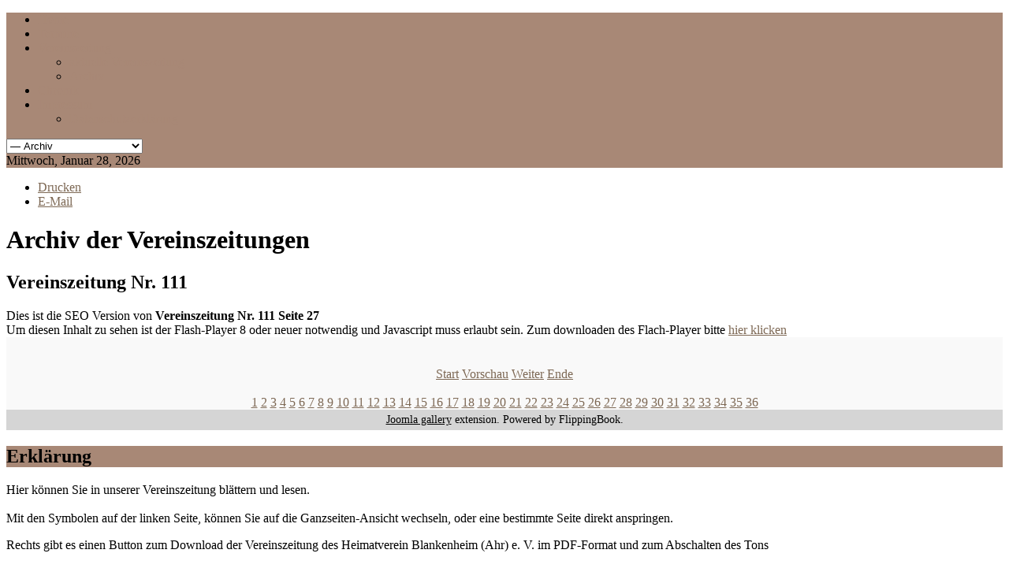

--- FILE ---
content_type: text/html; charset=utf-8
request_url: https://heimatverein-blankenheim.de/index.php/zeitung/archiv/book/4/1?page=27
body_size: 6986
content:
<!DOCTYPE html>
<html xml:lang="de-de" lang="de-de" >
<head>
		<meta name="viewport" content="width=1200px">
		<base href="https://heimatverein-blankenheim.de/index.php/zeitung/archiv/book/4/1" />
	<meta http-equiv="content-type" content="text/html; charset=utf-8" />
	<meta name="keywords" content="Heimatverein, Blankenheim" />
	<meta name="description" content="Die Website des Heimatverein Blankenheim e.V." />
	<meta name="generator" content="Joomla! - Open Source Content Management" />
	<title>Archiv - Vereinszeitung Nr. 111</title>
	<link href="/templates/rt_ionosphere_responsive/favicon.ico" rel="shortcut icon" type="image/vnd.microsoft.icon" />
	<link href="/plugins/system/jce/css/content.css?aa754b1f19c7df490be4b958cf085e7c" rel="stylesheet" type="text/css" />
	<link href="/plugins/system/rokbox/assets/styles/rokbox.css" rel="stylesheet" type="text/css" />
	<link href="/libraries/gantry/css/gantry.css" rel="stylesheet" type="text/css" />
	<link href="/libraries/gantry/css/joomla.css" rel="stylesheet" type="text/css" />
	<link href="/templates/rt_ionosphere_responsive/css/joomla.css" rel="stylesheet" type="text/css" />
	<link href="/libraries/gantry/css/grid-responsive.css" rel="stylesheet" type="text/css" />
	<link href="/templates/rt_ionosphere_responsive/css-compiled/master.css" rel="stylesheet" type="text/css" />
	<link href="/templates/rt_ionosphere_responsive/css/background-light.css" rel="stylesheet" type="text/css" />
	<link href="/templates/rt_ionosphere_responsive/css/body-light.css" rel="stylesheet" type="text/css" />
	<link href="/templates/rt_ionosphere_responsive/css/accents.css" rel="stylesheet" type="text/css" />
	<link href="/templates/rt_ionosphere_responsive/css/1200fixed.css" rel="stylesheet" type="text/css" />
	<link href="/templates/rt_ionosphere_responsive/css/typography.css" rel="stylesheet" type="text/css" />
	<link href="/templates/rt_ionosphere_responsive/css/extensions.css" rel="stylesheet" type="text/css" />
	<link href="/templates/rt_ionosphere_responsive/css/demo-styles.css" rel="stylesheet" type="text/css" />
	<link href="/templates/rt_ionosphere_responsive/css/template.css" rel="stylesheet" type="text/css" />
	<link href="/templates/rt_ionosphere_responsive/css/template-webkit.css" rel="stylesheet" type="text/css" />
	<link href="/templates/rt_ionosphere_responsive/css/fusionmenu.css" rel="stylesheet" type="text/css" />
	<link href="/templates/rt_ionosphere_responsive/css/rt_ionosphere_responsive-custom.css" rel="stylesheet" type="text/css" />
	<style type="text/css">
.readon, #rt-top-surround, .menutop li.root:hover > .item .item-border, .menutop li.root.f-mainparent-itemfocus > .item .item-border, .menutop li.root.active > .item .item-border, .rt-splitmenu .menutop li:hover > .item .item-border, .rt-splitmenu .menutop li.active > .item .item-border, .component-content .rt-article-icons .icon, .component-content .rt-article-icons.no-icons ul li.edit-icon a, .totop-block #gantry-totop:hover, #rt-accessibility a, .box2 .rt-block, .component-content .rt-article-icons .print-icon a, .component-content .rt-article-icons .email-icon a, .component-content .rt-article-icons .edit-icon a, #rt-main-container .module-content ul.menu > li.active > a, #rt-main-container .module-content ul.menu > li:hover > a, .title2 .module-surround .module-border, .title4 .module-title, .layout-slideshow .sprocket-features-pagination li.active, .sprocket-headlines-navigation .arrow,.sprocket-lists ul li.active .sprocket-lists-title, .sprocket-lists .sprocket-lists-pagination ul li.active {background-color:#a88876;}
button, a.btn, input.button, input.btn {background-color:#a88876;}
a, body #rt-main .module-content .menu li li > a, body #rt-main .module-content ul.menu li li.active > .item span, body #rt-main .module-content ul.menu li.parent li .item:hover span, body #rt-main .module-content ul.menu li li .separator, .item-title, .box3 a:hover, #rt-top-surround .box7 a, .style-panel-toggle:hover, ul.autocompleter-choices span.autocompleter-queried, #rt-main-container .rt-splitmenu .rt-menubar li li > a {color:#a88876;}
#rt-accessibility a, .rt-joomla .contact .inputbox:focus, #com-form-login .inputbox:focus, #josForm .inputbox:focus, .search_result .inputbox:focus, .inputbox:focus, textarea:focus, #form-login .inputbox:focus, #com-form-login .inputbox:focus, #josForm .inputbox:focus, .component-block .inputbox:focus, .component-block #form-login .inputbox:focus, .component-block #com-form-login .inputbox:focus, .component-block #josForm .inputbox:focus, .component-block .component-content .search_result .inputbox:focus, .component-block .component-content .contact .inputbox:focus, .component-block .component-content .user input#email:focus, .component-block .component-content .user input#name:focus, .component-block .component-content .user input#username:focus, .component-block .component-content .user input#password:focus, .component-block .component-content .user input#passwd:focus, .component-block .component-content .user input#password2:focus, .rt-joomla .contact input.required:focus, .rt-joomla .contact textarea.required:focus, .rt-joomla .user .inputbox:focus {border: 1px solid #a88876;}
.menutop > .fusion-js-subs > .fusion-submenu-wrapper.level2 .rt-arrow-pointer {border-top-color:#ffffff;}
.component-block .inputbox:focus, .component-block textarea:focus, .inputbox:focus, textarea:focus, .rt-joomla .contact input.required:focus, .rt-joomla .contact textarea.required:focus, .rt-joomla .user .inputbox:focus {box-shadow: inset 0 1px 3px rgba(168,136,118,0.6), 0 0 8px rgba(168,136,118,0.6);}
body ul.circle-checkmark li:before, body ul.square-checkmark li:before, body ul.checkmark li:after, body ul.triangle-small li:after, body ul.triangle li:after, body ul.triangle-large li:after, body ul.circle-small li:after, body ul.circle li:after, body ul.circle-large li:after {border-color:#a88876;}
.layout-slideshow .sprocket-features-pagination li.active:before {border-right-color:#a88876;}
.layout-top .sprocket-tabs-nav li.active {border-bottom-color:#a88876;}
.layout-bottom .sprocket-tabs-nav li.active {border-top-color:#a88876;}
.layout-left .sprocket-tabs-nav li.active {border-right-color:#a88876;}
.layout-right .sprocket-tabs-nav li.active {border-left-color:#a88876;}
body, .box4 .rt-block, #rt-footer, #rt-copyright, .pattern-item, .component-block .box1 .module-surround {background-color:#ffffff;}
.component-block a, #rt-content-bottom a, #rt-content-top a {color:#7d6854;}
.component-block .readon, #rt-content-bottom .readon, #rt-content-top .readon {background-color:#7d6854;}
.component-block button, .component-block a.btn, .component-block input.button, .component-block input.btn {background-color:#7d6854;}
#rt-main-container {background-color:#ffffff;}
.title3 .module-title {background-color:#ffffff;}
.sprocket-bottom-gradient {background: linear-gradient(bottom, rgba(255,255,255,1) 0%, rgba(255,255,255,0) 100%); background: -webkit-linear-gradient(bottom, rgba(255,255,255,1) 0%, rgba(255,255,255,0) 100%);}

	</style>
	<script type="application/json" class="joomla-script-options new">{"csrf.token":"ce6ae3d032f1d7a48d264cdc09fef415","system.paths":{"root":"","base":""}}</script>
	<script src="/media/system/js/mootools-core.js?9b4faeb013bd5c40bd552ab8d9a5ce38" type="text/javascript"></script>
	<script src="/media/system/js/core.js?9b4faeb013bd5c40bd552ab8d9a5ce38" type="text/javascript"></script>
	<script src="/media/system/js/mootools-more.js?9b4faeb013bd5c40bd552ab8d9a5ce38" type="text/javascript"></script>
	<script src="/plugins/system/rokbox/assets/js/rokbox.js" type="text/javascript"></script>
	<script src="/libraries/gantry/js/gantry-totop.js" type="text/javascript"></script>
	<script src="/libraries/gantry/js/gantry-smartload.js" type="text/javascript"></script>
	<script src="/libraries/gantry/js/gantry-buildspans.js" type="text/javascript"></script>
	<script src="/libraries/gantry/js/gantry-inputs.js" type="text/javascript"></script>
	<script src="/libraries/gantry/js/browser-engines.js" type="text/javascript"></script>
	<script src="/templates/rt_ionosphere_responsive/js/load-transition.js" type="text/javascript"></script>
	<script src="/modules/mod_roknavmenu/themes/fusion/js/fusion.js" type="text/javascript"></script>
	<script type="text/javascript">
if (typeof RokBoxSettings == 'undefined') RokBoxSettings = {pc: '100'};window.addEvent('domready', function() {new GantrySmartLoad({'offset': {'x': 200, 'y': 200}, 'placeholder': '/templates/rt_ionosphere_responsive/images/blank.gif', 'exclusion': ['']}); });
			window.addEvent('domready', function() {
				var modules = ['rt-block'];
				var header = ['h3','h2:not(.itemTitle)','h1'];
				GantryBuildSpans(modules, header);
			});
		InputsExclusion.push('.content_vote','#rt-popup','#rt-popuplogin','#vmMainPage','#community-wrap')            window.addEvent('domready', function() {
                new Fusion('ul.menutop', {
                    pill: 0,
                    effect: 'slide and fade',
                    opacity:  1,
                    hideDelay:  500,
                    centered:  0,
                    tweakInitial: {'x': -8, 'y': -10},
                    tweakSubsequent: {'x':  -8, 'y':  -11},
                    tweakSizes: {'width': 18, 'height': 20},
                    menuFx: {duration:  300, transition: Fx.Transitions.Circ.easeOut},
                    pillFx: {duration:  400, transition: Fx.Transitions.Back.easeOut}
                });
            });
            

			window.addEvent('domready', function(){
				document.getElements('[data-rt-menu-mobile]').addEvent('change', function(){
					window.location.href = this.value;
				});
			});
	</script>
	<link rel="stylesheet" href="/components/com_flippingbook/css/clear.css" type="text/css" />
	<script type="text/javascript" src="/components/com_flippingbook/js/swfobject.js"></script>
	<script type="text/javascript" src="/components/com_flippingbook/js/flippingbook.js"></script>
	<script type="text/javascript" src="/components/com_flippingbook/js/jquery-1.8.2.min.js"></script>
	<script type="text/javascript" src="/components/com_flippingbook/js/ajax-zoom.js"></script>
	<link rel="stylesheet" href="/components/com_flippingbook/js/ajax-zoom.css" type="text/css" />
</head>
	<body  class="accent-overlay-light body-overlay-light bg-overlay-light bg-pattern-textile headerwidth-full font-family-ionosphere font-size-is-default logo-text-0 logo-icon-0 menu-type-fusionmenu menu-fusionmenu-position-header-a layout-mode-1200fixed inputstyling-enabled-1 typography-style-light col12 option-com-flippingbook menu-archiv nomargintop-nomarginbottom">
					<div id="rt-top-surround"><div id="rt-top-surround2">
								<div id="rt-drawer">
										<div class="rt-container">
																	<div class="clear"></div>
										</div>
									</div>
																<div id="rt-header">
										<div class="rt-container">
											
<div class="rt-grid-9 rt-alpha">
    	<div class="rt-block menu-block">
		<div class="nopill">
<div class="rt-menubar fusionmenu">
    <ul class="menutop level1 " >
                        <li class="item101 root" >
                        	                <a class="orphan item bullet" href="/index.php/home"  >
                    <span>
                                        Home                                                            </span>
                    <span class="item-border"></span>
                </a>
            
                    </li>
                                <li class="item212 root" >
                        	                <a class="orphan item bullet" href="/index.php/termine"  >
                    <span>
                                        Termine                                                            </span>
                    <span class="item-border"></span>
                </a>
            
                    </li>
                                <li class="item240 parent active root" >
                        	                <a class="daddy item bullet" href="/index.php/zeitung"  >
                    <span>
                                        Vereinszeitung                                                            <span class="daddyicon"></span>
                                        </span>
                    <span class="item-border"></span>
                </a>
            
                                                <div class="fusion-submenu-wrapper level2 " style="width:180px;">
                        <div class="rt-arrow-pointer"></div>
                        
                        <ul class="level2" style="width:180px;">
                                                                                                        <li class="item250" >
                        	                <a class="orphan item bullet" href="/index.php/zeitung/zeitung-aktuell"  >
                    <span>
                                        aktuelle Vereinszeitung                                                            </span>
                    <span class="item-border"></span>
                </a>
            
                    </li>
                                                                                                                                                <li class="item249 active" >
                        	                <a class="orphan item bullet" href="/index.php/zeitung/archiv"  >
                    <span>
                                        Archiv                                                            </span>
                    <span class="item-border"></span>
                </a>
            
                    </li>
                                                                                            </ul>

                                                <div class="drop-bot"></div>
                    </div>
                                    </li>
                                <li class="item213 root" >
                        	                <a class="orphan item bullet" href="/index.php/chronik"  >
                    <span>
                                        Chronik                                                            </span>
                    <span class="item-border"></span>
                </a>
            
                    </li>
                                <li class="item117 parent root" >
                        	                <a class="daddy item bullet" href="/index.php/impressum"  >
                    <span>
                                        Impressum                                                            <span class="daddyicon"></span>
                                        </span>
                    <span class="item-border"></span>
                </a>
            
                                                <div class="fusion-submenu-wrapper level2 " style="width:180px;">
                        <div class="rt-arrow-pointer"></div>
                        
                        <ul class="level2" style="width:180px;">
                                                                                                        <li class="item285" >
                        	                <a class="orphan item bullet" href="/index.php"  >
                    <span>
                                        Datenschutzerklärung                                                            </span>
                    <span class="item-border"></span>
                </a>
            
                    </li>
                                                                                            </ul>

                                                <div class="drop-bot"></div>
                    </div>
                                    </li>
                    </ul>
</div>
<div class="clear"></div>
</div>		<div class="clear"></div>
	</div>
	<div class="rt-menu-mobile">
	<select data-rt-menu-mobile>
									<option value="/index.php/home"> Home</option>

																<option value="/index.php/termine"> Termine</option>

																<option value="/index.php/zeitung" selected="selected"> Vereinszeitung</option>

								<option value="/index.php/zeitung/zeitung-aktuell">&mdash; aktuelle Vereinszeitung</option>

												<option value="/index.php/zeitung/archiv" selected="selected">&mdash; Archiv</option>

																				<option value="/index.php/chronik"> Chronik</option>

																<option value="/index.php/impressum"> Impressum</option>

								<option value="/index.php">&mdash; Datenschutzerklärung</option>

														</select>
</div>
</div>
<div class="rt-grid-3 rt-omega">
    	    <div class="rt-block datefeature-block">
		<span class="rt-date-feature"><span>Mittwoch, Januar 28, 2026</span></span>
		</div>
		
</div>
						<div class="clear"></div>
										</div>
									</div>
							</div></div>
										<div id="rt-transition" class="rt-hidden">
						<div class="rt-container">
				<div id="rt-main-container" >
										<div id="rt-body-surround">
						<div class="rt-container">
																																		              
<div id="rt-main" class="mb12">
	<div class="rt-container">
		<div class="rt-grid-12">
			<div id="rt-main-column">
												<div class="rt-block component-block">
					<div id="rt-mainbody">
						<div class="component-content rt-joomla">
							<div class="btn-group pull-right">
									<a class="btn dropdown-toggle" data-toggle="dropdown" href="#"> <i class="icon-cog"></i> <span class="caret"></span> </a>
										<ul class="dropdown-menu actions"><li class="print-icon">
<a href="/index.php/zeitung/archiv/book/4?tmpl=component&amp;print=1" title="Drucken" onclick="window.open(this.href,'win2','status=no,toolbar=no,scrollbars=yes,titlebar=no,menubar=no,resizable=yes,width=640,height=480,directories=no,location=no'); return false;" rel="nofollow"><i class="icon-print"></i> Drucken</a></li>
<li class="email-icon">
<a href="/index.php/component/mailto/?tmpl=component&amp;template=rt_ionosphere_responsive&amp;link=05ac41d407bb813e52be27929efb1c88f48f71b8" title="E-Mail" onclick="window.open(this.href,'win2','width=400,height=350,menubar=yes,resizable=yes'); return false;" rel="nofollow"><i class="icon-envelope"></i> E-Mail</a></li></ul></div>
<h1>Archiv der Vereinszeitungen</h1>
<h2>Vereinszeitung Nr. 111</h2>
<div id="fbContainer_222975513"><div id="altmsg">Dies ist die SEO Version von <strong>Vereinszeitung Nr. 111 Seite 27</strong><br />Um diesen Inhalt zu sehen ist der Flash-Player 8 oder neuer notwendig und Javascript muss erlaubt sein. Zum downloaden des Flach-Player bitte  <a class="altlink" href="http://www.adobe.com/go/getflashplayer/" target="_blank">hier klicken</a></div><div style="text-align: center; padding: 20px 0 0 0; background-color: #f9f9f9; background-image: url('/images/');"><a target="_blank" href="https://heimatverein-blankenheim.de/images/flippingbook/nr111/27.jpg"><img src="https://heimatverein-blankenheim.de/images/flippingbook/nr111/27.jpg" height="700" width="495" border="0" alt="" /></a><div id="nav_bar"><a href="/index.php/zeitung/archiv/book/4/1?page=1">Start</a>&nbsp;<a href="/index.php/zeitung/archiv/book/4/1?page=26">Vorschau</a>&nbsp;<a href="/index.php/zeitung/archiv/book/4/1?page=28">Weiter</a>&nbsp;<a href="/index.php/zeitung/archiv/book/4/1?page=36">Ende</a><br /><br /><a href="/index.php/zeitung/archiv/book/4/1?page=1">1</a> <a href="/index.php/zeitung/archiv/book/4/1?page=2">2</a> <a href="/index.php/zeitung/archiv/book/4/1?page=3">3</a> <a href="/index.php/zeitung/archiv/book/4/1?page=4">4</a> <a href="/index.php/zeitung/archiv/book/4/1?page=5">5</a> <a href="/index.php/zeitung/archiv/book/4/1?page=6">6</a> <a href="/index.php/zeitung/archiv/book/4/1?page=7">7</a> <a href="/index.php/zeitung/archiv/book/4/1?page=8">8</a> <a href="/index.php/zeitung/archiv/book/4/1?page=9">9</a> <a href="/index.php/zeitung/archiv/book/4/1?page=10">10</a> <a href="/index.php/zeitung/archiv/book/4/1?page=11">11</a> <a href="/index.php/zeitung/archiv/book/4/1?page=12">12</a> <a href="/index.php/zeitung/archiv/book/4/1?page=13">13</a> <a href="/index.php/zeitung/archiv/book/4/1?page=14">14</a> <a href="/index.php/zeitung/archiv/book/4/1?page=15">15</a> <a href="/index.php/zeitung/archiv/book/4/1?page=16">16</a> <a href="/index.php/zeitung/archiv/book/4/1?page=17">17</a> <a href="/index.php/zeitung/archiv/book/4/1?page=18">18</a> <a href="/index.php/zeitung/archiv/book/4/1?page=19">19</a> <a href="/index.php/zeitung/archiv/book/4/1?page=20">20</a> <a href="/index.php/zeitung/archiv/book/4/1?page=21">21</a> <a href="/index.php/zeitung/archiv/book/4/1?page=22">22</a> <a href="/index.php/zeitung/archiv/book/4/1?page=23">23</a> <a href="/index.php/zeitung/archiv/book/4/1?page=24">24</a> <a href="/index.php/zeitung/archiv/book/4/1?page=25">25</a> <a href="/index.php/zeitung/archiv/book/4/1?page=26">26</a> <a href="/index.php/zeitung/archiv/book/4/1?page=27">27</a> <a href="/index.php/zeitung/archiv/book/4/1?page=28">28</a> <a href="/index.php/zeitung/archiv/book/4/1?page=29">29</a> <a href="/index.php/zeitung/archiv/book/4/1?page=30">30</a> <a href="/index.php/zeitung/archiv/book/4/1?page=31">31</a> <a href="/index.php/zeitung/archiv/book/4/1?page=32">32</a> <a href="/index.php/zeitung/archiv/book/4/1?page=33">33</a> <a href="/index.php/zeitung/archiv/book/4/1?page=34">34</a> <a href="/index.php/zeitung/archiv/book/4/1?page=35">35</a> <a href="/index.php/zeitung/archiv/book/4/1?page=36">36</a> </div></div></div><script language="JavaScript" type="text/javascript">
flippingBook222975513 = new FlippingBook();
flippingBook222975513.pages = [
"/images/flippingbook/nr111/01.jpg|",
"/images/flippingbook/nr111/02.jpg|",
"/images/flippingbook/nr111/03.jpg|",
"/images/flippingbook/nr111/04.jpg|",
"/images/flippingbook/nr111/05.jpg|",
"/images/flippingbook/nr111/06.jpg|",
"/images/flippingbook/nr111/07.jpg|",
"/images/flippingbook/nr111/08.jpg|",
"/images/flippingbook/nr111/09.jpg|",
"/images/flippingbook/nr111/10.jpg|",
"/images/flippingbook/nr111/11.jpg|",
"/images/flippingbook/nr111/12.jpg|",
"/images/flippingbook/nr111/13.jpg|",
"/images/flippingbook/nr111/14.jpg|",
"/images/flippingbook/nr111/15.jpg|",
"/images/flippingbook/nr111/16.jpg|",
"/images/flippingbook/nr111/17.jpg|",
"/images/flippingbook/nr111/18.jpg|",
"/images/flippingbook/nr111/19.jpg|",
"/images/flippingbook/nr111/20.jpg|",
"/images/flippingbook/nr111/21.jpg|",
"/images/flippingbook/nr111/22.jpg|",
"/images/flippingbook/nr111/23.jpg|",
"/images/flippingbook/nr111/24.jpg|",
"/images/flippingbook/nr111/25.jpg|",
"/images/flippingbook/nr111/26.jpg|",
"/images/flippingbook/nr111/27.jpg|",
"/images/flippingbook/nr111/28.jpg|",
"/images/flippingbook/nr111/29.jpg|",
"/images/flippingbook/nr111/30.jpg|",
"/images/flippingbook/nr111/31.jpg|",
"/images/flippingbook/nr111/32.jpg|",
"/images/flippingbook/nr111/33.jpg|",
"/images/flippingbook/nr111/34.jpg|",
"/images/flippingbook/nr111/35.jpg|",
"/images/flippingbook/nr111/36.jpg"
];

flippingBook222975513.enlargedImages = [
"/images/flippingbook/nr111/01.jpg|",
"/images/flippingbook/nr111/02.jpg|",
"/images/flippingbook/nr111/03.jpg|",
"/images/flippingbook/nr111/04.jpg|",
"/images/flippingbook/nr111/05.jpg|",
"/images/flippingbook/nr111/06.jpg|",
"/images/flippingbook/nr111/07.jpg|",
"/images/flippingbook/nr111/08.jpg|",
"/images/flippingbook/nr111/09.jpg|",
"/images/flippingbook/nr111/10.jpg|",
"/images/flippingbook/nr111/11.jpg|",
"/images/flippingbook/nr111/12.jpg|",
"/images/flippingbook/nr111/13.jpg|",
"/images/flippingbook/nr111/14.jpg|",
"/images/flippingbook/nr111/15.jpg|",
"/images/flippingbook/nr111/16.jpg|",
"/images/flippingbook/nr111/17.jpg|",
"/images/flippingbook/nr111/18.jpg|",
"/images/flippingbook/nr111/19.jpg|",
"/images/flippingbook/nr111/20.jpg|",
"/images/flippingbook/nr111/21.jpg|",
"/images/flippingbook/nr111/22.jpg|",
"/images/flippingbook/nr111/23.jpg|",
"/images/flippingbook/nr111/24.jpg|",
"/images/flippingbook/nr111/25.jpg|",
"/images/flippingbook/nr111/26.jpg|",
"/images/flippingbook/nr111/27.jpg|",
"/images/flippingbook/nr111/28.jpg|",
"/images/flippingbook/nr111/29.jpg|",
"/images/flippingbook/nr111/30.jpg|",
"/images/flippingbook/nr111/31.jpg|",
"/images/flippingbook/nr111/32.jpg|",
"/images/flippingbook/nr111/33.jpg|",
"/images/flippingbook/nr111/34.jpg|",
"/images/flippingbook/nr111/35.jpg|",
"/images/flippingbook/nr111/36.jpg"
];

flippingBook222975513.pageLinks = [
"|",
"|",
"|",
"|",
"|",
"|",
"|",
"|",
"|",
"|",
"|",
"|",
"|",
"|",
"|",
"|",
"|",
"|",
"|",
"|",
"|",
"|",
"|",
"|",
"|",
"|",
"|",
"|",
"|",
"|",
"|",
"|",
"|",
"|",
"|",
""
];

flippingBook222975513.swfHeight = [
"800|",
"800|",
"800|",
"800|",
"800|",
"800|",
"800|",
"800|",
"800|",
"800|",
"800|",
"800|",
"800|",
"800|",
"800|",
"800|",
"800|",
"800|",
"800|",
"800|",
"800|",
"800|",
"800|",
"800|",
"800|",
"800|",
"800|",
"800|",
"800|",
"800|",
"800|",
"800|",
"800|",
"800|",
"800|",
"800"
];

flippingBook222975513.swfWidth = [
"600|",
"600|",
"600|",
"600|",
"600|",
"600|",
"600|",
"600|",
"600|",
"600|",
"600|",
"600|",
"600|",
"600|",
"600|",
"600|",
"600|",
"600|",
"600|",
"600|",
"600|",
"600|",
"600|",
"600|",
"600|",
"600|",
"600|",
"600|",
"600|",
"600|",
"600|",
"600|",
"600|",
"600|",
"600|",
"600"
];

flippingBook222975513.settings.uniqueSuffix = "222975513";
flippingBook222975513.stageWidth = "100%";
flippingBook222975513.stageHeight = "100%";
flippingBook222975513.settings.direction = "LTR";
flippingBook222975513.settings.bookWidth = "990";
flippingBook222975513.settings.bookHeight = "700";
flippingBook222975513.settings.dynamicScaling = "true";
flippingBook222975513.settings.bookSize = "90";
flippingBook222975513.settings.firstPageNumber = "27";
flippingBook222975513.settings.navigationBar = "/components/com_flippingbook/navigationbars/navigation_round.swf";
flippingBook222975513.settings.navigationBarPlacement = "bottom";
flippingBook222975513.settings.pageBackgroundColor = 0xf9f9f9;
flippingBook222975513.settings.backgroundColor = "f9f9f9";
flippingBook222975513.settings.staticShadowsType = "Asymmetric";
flippingBook222975513.settings.staticShadowsDepth = "1";
flippingBook222975513.settings.autoFlipSize = "75";
flippingBook222975513.settings.centerBook = true;
flippingBook222975513.settings.scaleContent = true;
flippingBook222975513.settings.alwaysOpened = false;
flippingBook222975513.settings.flipCornerStyle = "manually";
flippingBook222975513.settings.hardcover = false;
flippingBook222975513.settings.downloadURL = "/images/Heimatvereinszeitung Nr111 WEB.pdf";
flippingBook222975513.settings.downloadTitle = "Zeitung laden";
flippingBook222975513.settings.downloadSize = "4.2 Mb";
flippingBook222975513.settings.allowPagesUnload = false;
flippingBook222975513.settings.fullscreenEnabled = true;
flippingBook222975513.settings.zoomEnabled = true;
flippingBook222975513.settings.zoomImageWidth = "1200";
flippingBook222975513.settings.zoomImageHeight = "1600";
flippingBook222975513.settings.zoomUIColor = 0x8F9EA6;
flippingBook222975513.settings.slideshowButton = true;
flippingBook222975513.settings.slideshowAutoPlay = false;
flippingBook222975513.settings.slideshowDisplayDuration = "5000";
flippingBook222975513.settings.goToPageField = true;
flippingBook222975513.settings.firstLastButtons = true;
flippingBook222975513.settings.printEnabled = false;
flippingBook222975513.settings.zoomingMethod = "ajax";
flippingBook222975513.settings.soundControlButton = true;
flippingBook222975513.settings.showUnderlyingPages = false;
flippingBook222975513.settings.fullscreenHint = "";
flippingBook222975513.settings.zoomHintEnabled = true;
flippingBook222975513.settings.zoomOnClick = true;
flippingBook222975513.settings.moveSpeed = "2";
flippingBook222975513.settings.closeSpeed = "3";
flippingBook222975513.settings.gotoSpeed = "3";
flippingBook222975513.settings.rigidPageSpeed = "5";
flippingBook222975513.settings.zoomHint = "Doppelklick zum zoomen";
flippingBook222975513.settings.printTitle = "Seitendruck";
flippingBook222975513.settings.downloadComplete = "Komplett";
flippingBook222975513.settings.dropShadowEnabled = true;
flippingBook222975513.settings.flipSound = "/components/com_flippingbook/sounds/newspaper.mp3";
flippingBook222975513.settings.hardcoverSound = "/components/com_flippingbook/sounds/photo_album.mp3";
flippingBook222975513.settings.preloaderType = "Animated Book";
flippingBook222975513.settings.loader = true;
flippingBook222975513.settings.frameColor = 0xFFFFFF;
flippingBook222975513.settings.frameWidth = 0;
flippingBook222975513.containerId = "fbContainer_222975513";
flippingBook222975513.create("/components/com_flippingbook/flippingbook.swf");
jQuery.noConflict();
jQuery(document).ready(function() {
	zoom_init("https://heimatverein-blankenheim.de/", flippingBook222975513);
});
flippingBook222975513.removeSpaces();
jQuery(window).load(function(){ flippingBook222975513.sizeContent("222975513"); });
jQuery(window).resize(function(){ flippingBook222975513.sizeContent("222975513"); });
</script>
<div id="fbFooter"><div id="fb_bookDescription222975513" class="fb_bookDescription"></div>

</div><div style="visibility:visible;background-color:#D5D5D5;width:100%;text-align:center;font-size:14px;padding:5px 0px;display:block;color:#020202;"><a style="color:#030303;visibility:visible;" href="http://www.page-flip-tools.com/" title="Joomla gallery">Joomla gallery</a> extension. Powered by FlippingBook. </div>
						</div>
					</div>
					<div class="clear"></div>
				</div>
											</div>
		</div>
				<div class="clear"></div>
	</div>
</div>
																					<div id="rt-mainbottom">
								<div class="rt-grid-6 rt-alpha">
                    <div class="box1 title4">
                    <div class="rt-block">
            	<div class="module-surround">
										<div class="module-title ">
						<h2 class="title">Erklärung</h2>
											</div>
	                					<div class="module-content">
	                	

<div class="custombox1 title4"  >
	<p>Hier können Sie in unserer Vereinszeitung blättern und lesen.<br /><br />
    Mit den Symbolen auf der linken Seite, können Sie auf die Ganzseiten-Ansicht wechseln, oder eine bestimmte Seite direkt anspringen.
</p></div>
						<div class="clear"></div>
					</div>
				</div>
				            </div>
                            </div>
			
</div>
<div class="rt-grid-6 rt-omega">
                    <div class="box1 title4">
                    <div class="rt-block">
            	<div class="module-surround">
										<div class="module-content">
	                	

<div class="custombox1 title4"  >
	<p>Rechts gibt es einen Button zum Download der Vereinszeitung des Heimatverein Blankenheim (Ahr) e. V. im PDF-Format und zum Abschalten des Tons</p></div>
						<div class="clear"></div>
					</div>
				</div>
				            </div>
                            </div>
			
</div>
								<div class="clear"></div>
							</div>
																				</div>
					</div>
				</div>
			</div>
								</div>
											<div id="rt-copyright"><div id="rt-copyright2">
								<div class="rt-container">
									<div class="rt-grid-6 rt-alpha">
    	    <div class="rt-block">
			<span class="copytext"><a href="http://www.frings-inmedia.de/" target="_blank">Design FRINGS-inMEDIA</a></span>
		</div>
		
</div>
<div class="rt-grid-6 rt-omega">
    	    <div class="rt-block totop-block">
			<a href="#" id="gantry-totop"><span class="totop-desc"></span></a>
		</div>
		
</div>
					<div class="clear"></div>
								</div>
							</div></div>
												</body>
</html>
